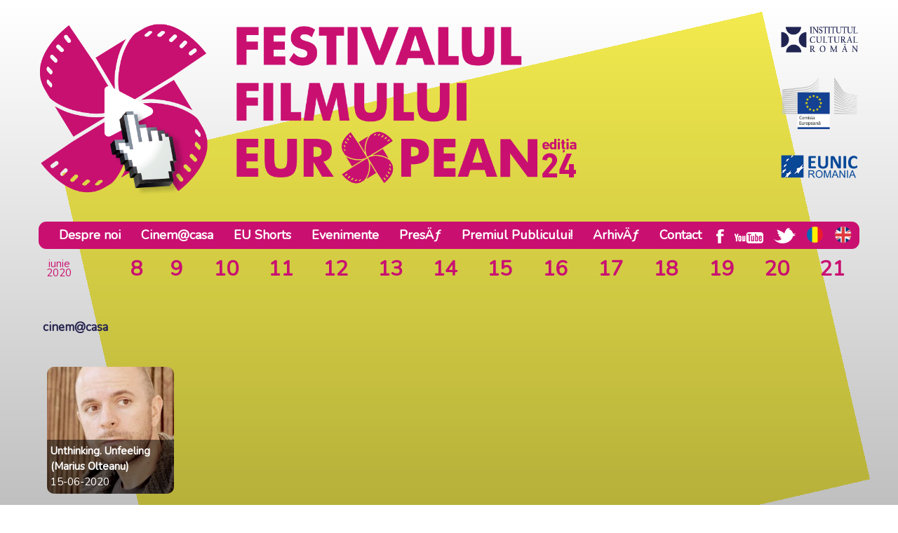

--- FILE ---
content_type: text/html; charset=UTF-8
request_url: http://www.ffe.ro/2020/toate/?oras=&zi=15
body_size: 4689
content:
<!DOCTYPE html PUBLIC "-//W3C//DTD XHTML 1.0 Transitional//EN" "http://www.w3.org/TR/xhtml1/DTD/xhtml1-transitional.dtd">
<html xmlns="http://www.w3.org/1999/xhtml">
<head>
	<meta http-equiv="Content-Type" content="text/html; charset=utf-8" />
	<meta name="robots" content="index, folow"> 
	<meta name="Robot" content="ALL"> 
	<meta name="distribution" content="global"> 
	<meta name="description" content=""> 
	<meta name="keywords" content="">

    <meta property="og:title" content="Festivalul Filmului European">
    <meta property="og:description" content="Festivalul Filmului European">
    <meta property="og:image" content="http://ffe.ro/2020/facebook-2020.png"> 
    
	<meta name="viewport" content="width=device-width, user-scalable=no" />

	<meta http-equiv="X-Frame-Options" content="deny">

	<link rel="icon" type="image/png" href="/2020/favicon.png" />
	  
	<title>Festivalul Filmului European</title>

	<link rel="canonical" href="http://www.ffe.ro/2020/toate/?oras=&zi=15" />

	<link href="https://fonts.googleapis.com/css?family=Montserrat:100|Nunito&display=swap&subset=latin-ext" rel="stylesheet">
    
    <link rel="stylesheet" href="/2020/i/utils/font-awesome/css/font-awesome.min.css">
	
	<link rel="stylesheet" type="text/css" href="/2020/i/main.css?740">
	<link rel="stylesheet" href="/2020/i/utils/lightbox2/css/lightbox.css">
	<script src="/2020/i/utils/lightbox2/js/lightbox-plus-jquery.min.js"></script>
	<!--<script src="/2018/i/utils/jquery-2.1.4.min.js"></script>-->

<script language="javascript">
function validateEML(s) {
   var reg = /^([A-Za-z0-9_\-\.])+\@([A-Za-z0-9_\-\.])+\.([A-Za-z]{2,4})$/;
   var address = s;
   if(reg.test(address) == false) {
      return false;
   }
   return true;
}
</script>
</head>

<style>
html, body{
    height: 100%;
}
#mainDIV{
    background-attachment:fixed;
    background-image:linear-gradient(rgba(0,0,0,0),rgba(0,0,0,0.25));
    min-height:100%;
}

.menu				{	color:#262550;text-decoration:none;}
.menu:link			{	color:#262550;text-decoration:none;}
.menu:visited		{	color:#262550;text-decoration:none;}
.menu:hover			{	color:#262550;text-decoration:none;}

</style>
		
<body>
<style>
.mfont{font-size:1em;}
@media(min-width:768px){
.mfont{font-size:.70em;} 
}
@media(min-width:992px){
.mfont{font-size:1em;}
}
@media(min-width:1200px){
.mfont{font-size:1em;}
}
</style>
<div style="background:rgba(238,227,3,.7); z-index:-1; position: fixed; top:0%; left:0%; right:0%; bottom: 0%; transform: rotate(-13deg) translateY(15%) scaleX(.8) scaleY(.95)">&nbsp;</div>
<div id="mainDIV">
    <div class="container" align="center" >
      <div class="visible-sm hidden-xs mfont">
        <div style="position:relative;">
            <img src="/2020/i/imgs/header--RO.png" width="100%" />
            <div class="hover" onclick="document.location='https://www.ffe.ro/';" style="position: absolute; top:0%; bottom:0%; left:0%; right:33%;"> </div>
            <div class="hover" onclick="window.open('https://www.icr.ro/');" style="position: absolute; top:11%; bottom:75%; left:90%; right:0%;"> </div>
            <div class="hover" onclick="window.open('https://ec.europa.eu/commission/index_ro');" style="position: absolute; top:35%; bottom:41%; left:90%; right:0%;"> </div>
            <div class="hover" onclick="window.open('https://www.icr.ro/categorii/europalia-romania-10178');" style="position: absolute; top:70%; bottom:21%; left:90%; right:0%;"> </div>
            <!--<div class="Fm" style="position: absolute; top: 289px; bottom: 0%; left: 278px; right: 20%; font-size: 22pt; width: 891px; height: 27px;" align="left">toate</div>-->
        </div>
        <div class="FC"></div>
        <table cellspacing="5" width=100% style="font-size:1.2em;background:#C91071; border-radius:11px;"><tr><td>&nbsp;</td><td width=1% align=center nowrap><a class="B mnu" style="padding:11px;padding-top:2px;padding-bottom:2px;" href="/2020/despre-noi/">Despre&nbspnoi</a></td><td width=1% align=center nowrap><a class="B mnu" style="padding:11px;padding-top:2px;padding-bottom:2px;" href="/2020/cinemacasa/">Cinem@casa</a></td><td width=1% align=center nowrap><a class="B mnu" style="padding:11px;padding-top:2px;padding-bottom:2px;" href="/2020/eu-shorts/">EU&nbspShorts</a></td><td width=1% align=center nowrap><a class="B mnu" style="padding:11px;padding-top:2px;padding-bottom:2px;" href="/2020/evenimente/">Evenimente</a></td><td width=1% align=center nowrap><a class="B mnu" style="padding:11px;padding-top:2px;padding-bottom:2px;" href="/2020/presa/">PresÄƒ</a></td><td width=1% align=center nowrap><a class="B mnu" style="padding:11px;padding-top:2px;padding-bottom:2px;" href="/2020/premiul-publicului/">Premiul&nbspPublicului!</a></td><td width=1% align=center nowrap><a class="B mnu" style="padding:11px;padding-top:2px;padding-bottom:2px;" href="/2020/arhiva/">ArhivÄƒ</a></td><td width=1% align=center nowrap><a class="B mnu" style="padding:11px;padding-top:2px;padding-bottom:2px;" href="/2020/contact/">Contact</a></td>        <td nowrap valign="middle" style="text-align: right">
            <a target="_blank" href="https://www.facebook.com/ffeRomania/"><img src="/2020/i/imgs/facebook.png"  alt="facebook" /></a>
            &nbsp;&nbsp;<a target="_blank" href="https://www.youtube.com/channel/UCjdQQiYESdUE09WlS5Lst3g"><img src="/2020/i/imgs/youtube.png"   alt="youtube" /></a>
            &nbsp;&nbsp;<a target="_blank" href="https://twitter.com/fferomania"><img src="/2020/i/imgs/twitter.png"  alt="twitter" /></a>
            &nbsp;&nbsp;<img class="hover" onclick="location.href='/2020/toate/';void(0);" src="/2020/i/imgs/lang-RO.png" height="25" />
	        &nbsp;&nbsp;<img class="hover" onclick="location.href='/2020/all/';void(0);" src="/2020/i/imgs/lang-EN.png" height="25" />&nbsp;
        </td>
        
        <!--
        <td width=10%></td>
        <td nowrap>
            <a href='/2020/toate/'><img src="/2020/i/imgs/lang-RO.png" height="24" alt="facebook" /></a>
            <a href='/2020/all/'><img src="/2020/i/imgs/lang-EN.png"  height="24" alt="youtube" /></a>
        </td>
        -->
        </tr></table>
<style>
            td{text-align:center;line-height:.9em;white-space:nowrap;}
        </style>
        <table width="100%" cellpadding="0" cellspacing="0" style="font-size:2em;font-weight:bold;margin-top:15px;">
            <tr>
                <td align="center" style="font-size:0.5em;font-weight:normal;color:#C91071;" width=5%>iunie<br>2020</td>
                <td width="5%">&nbsp;</td>                <td><a style="color:#C91071" href="/2020/toate/?oras=&zi=8">8&nbsp;</a></td>
                                <td><a style="color:#C91071" href="/2020/toate/?oras=&zi=9">9&nbsp;</a></td>
                                <td><a style="color:#C91071" href="/2020/toate/?oras=&zi=10">10</a></td>
                                <td><a style="color:#C91071" href="/2020/toate/?oras=&zi=11">11</a></td>
                                <td><a style="color:#C91071" href="/2020/toate/?oras=&zi=12">12</a></td>
                                <td><a style="color:#C91071" href="/2020/toate/?oras=&zi=13">13</a></td>
                                <td><a style="color:#C91071" href="/2020/toate/?oras=&zi=14">14</a></td>
                                <td><a style="color:#C91071" href="/2020/toate/?oras=&zi=15">15</a></td>
                                <td><a style="color:#C91071" href="/2020/toate/?oras=&zi=16">16</a></td>
                                <td><a style="color:#C91071" href="/2020/toate/?oras=&zi=17">17</a></td>
                                <td><a style="color:#C91071" href="/2020/toate/?oras=&zi=18">18</a></td>
                                <td><a style="color:#C91071" href="/2020/toate/?oras=&zi=19">19</a></td>
                                <td><a style="color:#C91071" href="/2020/toate/?oras=&zi=20">20</a></td>
                                <td><a style="color:#C91071" href="/2020/toate/?oras=&zi=21">21</a></td>
                            </tr>
        </table>          
      </div>
<style>
.content{position:absolute;top:9%;bottom:0;left:auto;right:auto;overflow:scroll;}
@media(min-width:768px){
.content{position:static;top:auto;bottom:auto;overflow:auto;}
}
</style>
        <div class="container content" align="left">
            <div class="col-lg-12 col-md-12 col-sm-12 col-xs-12" >
                <style>
.box{height:142px;}
@media(min-width:768px)	{.box{height:234px;}}
@media(min-width:992px)	{.box{height:227px;}}
@media(min-width:1200px){.box{height:181px;}}				
</style>
<p><div id="titleC0"><a name="Aexpand0" />&nbsp;<br><br><div style="font-size:17px; font-weight:bold;"><a class="menu" href="javascript:document.getElementById('expand0').innerHTML=expand0VAR; void(0);">cinem@casa</a></div><br /></div><div id="expand0" name="expand0">						<div class="col-lg-2 col-md-3 col-sm-4 col-xs-6 " style="margin-top:2%;">
							<img src="/2020/i/upload/268/marius-olteanu-..256x256..o.jpg" style=" background:#09F;width:100%;border-radius:10px; position:relative;z-index:5;" />
							<div style="margin-top:-100%;position:relative;width:100%;display:table; cursor:pointer;" onclick="document.location='/2020/cinemacasa/unthinking-unfeeling/';">
								<div class="box" style="position:relative;bottom:0px;left:0px;right:0px;z-index:11;vertical-align:bottom;display:table-cell;">
									<div style="background:rgba(0,0,0,.5);border-radius:0px 0px 10px 10px;position:relative;left:0px;right:0px;color:#FFF;box-sizing:border-box; padding:3%;"><b>Unthinking. Unfeeling (Marius Olteanu)</b><br>15-06-2020</div>
								</div>
							</div>
						</div>
						<!-- <div style="float:left; margin:2px; cursor:pointer; border-radius:10px;" onClick="document.location='/2020/cinemacasa/unthinking-unfeeling/';void(0);"><table width="179" height="105" border="0" cellspacing="0" cellpadding="0" style="background:#F00 url(/2018/i/upload/268/marius-olteanu-..256x256..o.jpg) no-repeat center; background-size:cover; font-size:11px; "><tr><td valign="bottom"><div style="background:url(imgs2010/pixB50.png); color:#FFF; "><div style="padding:2px"><b>Unthinking. Unfeeling (Marius Olteanu)</b><br>15-06-2020</div></div></td></tr></table></div>-->
									<div style="clear:both; height:5px;"></div>
			</div>
				<script language="javascript">
			//var expand0VAR=document.getElementById("expand0").innerHTML;
			//document.getElementById("expand0").innerHTML="";		</script><div id="titleC1"><a name="Aexpand1" />&nbsp;<br><br><div style="font-size:17px; font-weight:bold;"><a class="menu" href="javascript:document.getElementById('expand1').innerHTML=expand1VAR; void(0);">EUshorts</a></div><br /></div><div id="expand1" name="expand1"><script>$("#titleC1").hide();</script>			<div style="clear:both; height:5px;"></div>
			</div>
				<script language="javascript">
			//var expand1VAR=document.getElementById("expand1").innerHTML;
			//document.getElementById("expand1").innerHTML="";		</script><div id="titleC2"><a name="Aexpand2" />&nbsp;<br><br><div style="font-size:17px; font-weight:bold;"><a class="menu" href="javascript:document.getElementById('expand2').innerHTML=expand2VAR; void(0);"></a></div><br /></div><div id="expand2" name="expand2"><script>$("#titleC2").hide();</script>			<div style="clear:both; height:5px;"></div>
			</div>
				<script language="javascript">
			//var expand2VAR=document.getElementById("expand2").innerHTML;
			//document.getElementById("expand2").innerHTML="";		</script>
            </div>

            <div class="col-lg-12 col-md-12 col-sm-12 col-xs-12" style="margin-top: 40px;">
                <div>
                                    <div class="FC"></div>
                    <div class="B S1_25em">Organizatori:</div>
                    <div class="FC"></div>
                    <div class="col-lg-W10p col-md-2 col-sm-2 col-xs-3" style="margin-bottom:12px;;"><a href="http://icr.ro/" target="_blank"><div style="background:rgba(255,255,255,.65); border-radius:10px; padding:10%;"><img src="/2020/i/imgs/pix.gif" width="100%" style="background-color:rgba(255,255,255,.65); background:url(/2020/i/upload/49/ICRlogoBLUE.png) center no-repeat; background-size:contain;" /></div></a></div><div class="col-lg-W10p col-md-2 col-sm-2 col-xs-3" style="margin-bottom:12px;;"><a href="https://ec.europa.eu/romania/home_ro" target="_blank"><div style="background:rgba(255,255,255,.65); border-radius:10px; padding:10%;"><img src="/2020/i/imgs/pix.gif" width="100%" style="background-color:rgba(255,255,255,.65); background:url(/2020/i/upload/49/reprez.png) center no-repeat; background-size:contain;" /></div></a></div><div class="col-lg-W10p col-md-2 col-sm-2 col-xs-3" style="margin-bottom:12px;;"><a href="http://romania.eunic-online.eu/" target="_blank"><div style="background:rgba(255,255,255,.65); border-radius:10px; padding:10%;"><img src="/2020/i/imgs/pix.gif" width="100%" style="background-color:rgba(255,255,255,.65); background:url(/2020/i/upload/49/EUNIC_Romania_cmyk.png) center no-repeat; background-size:contain;" /></div></a></div>                    <div class="FC"></div>
                    <div class="B S1_25em">Parteneri:</div>
                    <div class="FC"></div>
                    <div class="col-lg-W10p col-md-2 col-sm-2 col-xs-3" style="margin-bottom:12px;;"><a href="https://www.bmeia.gv.at/ro/forumul-cultural-austriac-bucuresti/" target="_blank"><div style="background:rgba(255,255,255,.65); border-radius:10px; padding:10%;"><img src="/2020/i/imgs/pix.gif" width="100%" style="background-color:rgba(255,255,255,.65); background:url(/2020/i/upload/45/forumul-cultural-austriac-512px.png) center no-repeat; background-size:contain;" /></div></a></div><div class="col-lg-W10p col-md-2 col-sm-2 col-xs-3" style="margin-bottom:12px;;"><a href="https://diplomatie.belgium.be/en/romania" target="_blank"><div style="background:rgba(255,255,255,.65); border-radius:10px; padding:10%;"><img src="/2020/i/imgs/pix.gif" width="100%" style="background-color:rgba(255,255,255,.65); background:url(/2020/i/upload/45/wallonie.png) center no-repeat; background-size:contain;" /></div></a></div><div class="col-lg-W10p col-md-2 col-sm-2 col-xs-3" style="margin-bottom:12px;;"><a href="http://bgembassy-romania.org/" target="_blank"><div style="background:rgba(255,255,255,.65); border-radius:10px; padding:10%;"><img src="/2020/i/imgs/pix.gif" width="100%" style="background-color:rgba(255,255,255,.65); background:url(/2020/i/upload/45/ambasada-bulgariei-512px.png) center no-repeat; background-size:contain;" /></div></a></div><div class="col-lg-W10p col-md-2 col-sm-2 col-xs-3" style="margin-bottom:12px;;"><a href="http://ro.mvep.hr/ro/" target="_blank"><div style="background:rgba(255,255,255,.65); border-radius:10px; padding:10%;"><img src="/2020/i/imgs/pix.gif" width="100%" style="background-color:rgba(255,255,255,.65); background:url(/2020/i/upload/45/ambasada-croatia.png) center no-repeat; background-size:contain;" /></div></a></div><div class="col-lg-W10p col-md-2 col-sm-2 col-xs-3" style="margin-bottom:12px;;"><a href="https://www.czech-it.ro/" target="_blank"><div style="background:rgba(255,255,255,.65); border-radius:10px; padding:10%;"><img src="/2020/i/imgs/pix.gif" width="100%" style="background-color:rgba(255,255,255,.65); background:url(/2020/i/upload/45/centru-ceh-512px.png) center no-repeat; background-size:contain;" /></div></a></div><div class="col-lg-W10p col-md-2 col-sm-2 col-xs-3" style="margin-bottom:12px;;"><a href="" target="_blank"><div style="background:rgba(255,255,255,.65); border-radius:10px; padding:10%;"><img src="/2020/i/imgs/pix.gif" width="100%" style="background-color:rgba(255,255,255,.65); background:url(/2020/i/upload/45/danemarca--512px.png) center no-repeat; background-size:contain;" /></div></a></div><div class="col-lg-W10p col-md-2 col-sm-2 col-xs-3" style="margin-bottom:12px;;"><a href="" target="_blank"><div style="background:rgba(255,255,255,.65); border-radius:10px; padding:10%;"><img src="/2020/i/imgs/pix.gif" width="100%" style="background-color:rgba(255,255,255,.65); background:url(/2020/i/upload/45/estonia--512px.png) center no-repeat; background-size:contain;" /></div></a></div><div class="col-lg-W10p col-md-2 col-sm-2 col-xs-3" style="margin-bottom:12px;;"><a href="https://finlandabroad.fi/web/rou/frontpage" target="_blank"><div style="background:rgba(255,255,255,.65); border-radius:10px; padding:10%;"><img src="/2020/i/imgs/pix.gif" width="100%" style="background-color:rgba(255,255,255,.65); background:url(/2020/i/upload/45/finlanda-512px.png) center no-repeat; background-size:contain;" /></div></a></div><div class="col-lg-W10p col-md-2 col-sm-2 col-xs-3" style="margin-bottom:12px;;"><a href="http://www.institutfrancais.ro/" target="_blank"><div style="background:rgba(255,255,255,.65); border-radius:10px; padding:10%;"><img src="/2020/i/imgs/pix.gif" width="100%" style="background-color:rgba(255,255,255,.65); background:url(/2020/i/upload/45/institut-francez-vivre-les-cultures.png) center no-repeat; background-size:contain;" /></div></a></div><div class="col-lg-W10p col-md-2 col-sm-2 col-xs-3" style="margin-bottom:12px;;"><a href="http://fundatiaculturalagreaca.blogspot.com/" target="_blank"><div style="background:rgba(255,255,255,.65); border-radius:10px; padding:10%;"><img src="/2020/i/imgs/pix.gif" width="100%" style="background-color:rgba(255,255,255,.65); background:url(/2020/i/upload/45/fundatia-culturala-greaca-FCG.png) center no-repeat; background-size:contain;" /></div></a></div><div class="col-lg-W10p col-md-2 col-sm-2 col-xs-3" style="margin-bottom:12px;;"><a href="http://www.bukarest.balassiintezet.hu/ro/home-ro/" target="_blank"><div style="background:rgba(255,255,255,.65); border-radius:10px; padding:10%;"><img src="/2020/i/imgs/pix.gif" width="100%" style="background-color:rgba(255,255,255,.65); background:url(/2020/i/upload/45/institut-maghiar-balassi-512px.png) center no-repeat; background-size:contain;" /></div></a></div><div class="col-lg-W10p col-md-2 col-sm-2 col-xs-3" style="margin-bottom:12px;;"><a href="" target="_blank"><div style="background:rgba(255,255,255,.65); border-radius:10px; padding:10%;"><img src="/2020/i/imgs/pix.gif" width="100%" style="background-color:rgba(255,255,255,.65); background:url(/2020/i/upload/45/irlanda-512px.png) center no-repeat; background-size:contain;" /></div></a></div><div class="col-lg-W10p col-md-2 col-sm-2 col-xs-3" style="margin-bottom:12px;;"><a href="http://ro.mfa.lt/" target="_blank"><div style="background:rgba(255,255,255,.65); border-radius:10px; padding:10%;"><img src="/2020/i/imgs/pix.gif" width="100%" style="background-color:rgba(255,255,255,.65); background:url(/2020/i/upload/45/ambasada-lituania-512px.png) center no-repeat; background-size:contain;" /></div></a></div><div class="col-lg-W10p col-md-2 col-sm-2 col-xs-3" style="margin-bottom:12px;;"><a href="" target="_blank"><div style="background:rgba(255,255,255,.65); border-radius:10px; padding:10%;"><img src="/2020/i/imgs/pix.gif" width="100%" style="background-color:rgba(255,255,255,.65); background:url(/2020/i/upload/45/olanda-512px.png) center no-repeat; background-size:contain;" /></div></a></div><div class="col-lg-W10p col-md-2 col-sm-2 col-xs-3" style="margin-bottom:12px;;"><a href="https://www.culturapoloneza.ro/" target="_blank"><div style="background:rgba(255,255,255,.65); border-radius:10px; padding:10%;"><img src="/2020/i/imgs/pix.gif" width="100%" style="background-color:rgba(255,255,255,.65); background:url(/2020/i/upload/45/institut-polonez-512px.png) center no-repeat; background-size:contain;" /></div></a></div><div class="col-lg-W10p col-md-2 col-sm-2 col-xs-3" style="margin-bottom:12px;;"><a href="" target="_blank"><div style="background:rgba(255,255,255,.65); border-radius:10px; padding:10%;"><img src="/2020/i/imgs/pix.gif" width="100%" style="background-color:rgba(255,255,255,.65); background:url(/2020/i/upload/45/amb-portugalia-512px.png) center no-repeat; background-size:contain;" /></div></a></div><div class="col-lg-W10p col-md-2 col-sm-2 col-xs-3" style="margin-bottom:12px;;"><a href="" target="_blank"><div style="background:rgba(255,255,255,.65); border-radius:10px; padding:10%;"><img src="/2020/i/imgs/pix.gif" width="100%" style="background-color:rgba(255,255,255,.65); background:url(/2020/i/upload/45/camoes-portugalia-512px.png) center no-repeat; background-size:contain;" /></div></a></div><div class="col-lg-W10p col-md-2 col-sm-2 col-xs-3" style="margin-bottom:12px;;"><a href="" target="_blank"><div style="background:rgba(255,255,255,.65); border-radius:10px; padding:10%;"><img src="/2020/i/imgs/pix.gif" width="100%" style="background-color:rgba(255,255,255,.65); background:url(/2020/i/upload/45/agencia-portugalia-512px.png) center no-repeat; background-size:contain;" /></div></a></div><div class="col-lg-W10p col-md-2 col-sm-2 col-xs-3" style="margin-bottom:12px;;"><a href="" target="_blank"><div style="background:rgba(255,255,255,.65); border-radius:10px; padding:10%;"><img src="/2020/i/imgs/pix.gif" width="100%" style="background-color:rgba(255,255,255,.65); background:url(/2020/i/upload/45/logo-cervantes_version-4--negativo.png) center no-repeat; background-size:contain;" /></div></a></div><div class="col-lg-W10p col-md-2 col-sm-2 col-xs-3" style="margin-bottom:12px;;"><a href="" target="_blank"><div style="background:rgba(255,255,255,.65); border-radius:10px; padding:10%;"><img src="/2020/i/imgs/pix.gif" width="100%" style="background-color:rgba(255,255,255,.65); background:url(/2020/i/upload/45/embajadaBucarest_CE_color.png) center no-repeat; background-size:contain;" /></div></a></div><div class="col-lg-W10p col-md-2 col-sm-2 col-xs-3" style="margin-bottom:12px;;"><a href="" target="_blank"><div style="background:rgba(255,255,255,.65); border-radius:10px; padding:10%;"><img src="/2020/i/imgs/pix.gif" width="100%" style="background-color:rgba(255,255,255,.65); background:url(/2020/i/upload/45/slovenia-nou.png) center no-repeat; background-size:contain;" /></div></a></div><div class="col-lg-W10p col-md-2 col-sm-2 col-xs-3" style="margin-bottom:12px;;"><a href="" target="_blank"><div style="background:rgba(255,255,255,.65); border-radius:10px; padding:10%;"><img src="/2020/i/imgs/pix.gif" width="100%" style="background-color:rgba(255,255,255,.65); background:url(/2020/i/upload/45/suedia-512px.png) center no-repeat; background-size:contain;" /></div></a></div><div class="col-lg-W10p col-md-2 col-sm-2 col-xs-3" style="margin-bottom:12px;;"><a href="" target="_blank"><div style="background:rgba(255,255,255,.65); border-radius:10px; padding:10%;"><img src="/2020/i/imgs/pix.gif" width="100%" style="background-color:rgba(255,255,255,.65); background:url(/2020/i/upload/45/tiff-unlimited-512px.png) center no-repeat; background-size:contain;" /></div></a></div><div class="col-lg-W10p col-md-2 col-sm-2 col-xs-3" style="margin-bottom:12px;;"><a href="" target="_blank"><div style="background:rgba(255,255,255,.65); border-radius:10px; padding:10%;"><img src="/2020/i/imgs/pix.gif" width="100%" style="background-color:rgba(255,255,255,.65); background:url(/2020/i/upload/45/avanpost-512px.png) center no-repeat; background-size:contain;" /></div></a></div>                </div>
            </div>
            <div class="FC"></div>
        </div>
        <div class="FC"></div>
    </div>
    <div class="FC"></div>
</div>
    
<div id="mmenuT" style="display:none;position:fixed;top:0%;right:0%;bottom:90%;left:50%;background:#C91071;z-index:200;padding:0;" align="right">
    <img class="hover" onclick="location.href='/2020/toate/';void(0);" src="/2020/i/imgs/pix.gif" height="100%" width="30%" style=" background-image:url(/2020/i/imgs/lang-RO.png); background-position:center left; background-size:45%; background-repeat:no-repeat;" />
	<img class="hover" q="355" onclick="location.href='/2020/all/';void(0);" src="/2020/i/imgs/pix.gif" height="100%" width="30%" style=" background-image:url(/2019/i/imgs/lang-EN.png); background-position:center left; background-size:45%; background-repeat:no-repeat;" />
	<img src="/2020/i/imgs/menu-m-B.png" height="100%" onclick="$('#mmenu').hide();$('#mmenuT').hide();" />
</div>

<div id="mmenu" style="display:none;position:fixed;top:9.9%;right:0%;bottom:auto;left:50%;background:#C91071; color:#FFF; overflow:scroll; z-index:102; padding:5%; padding-top:0%;" align="right">
	<div class="mmenu B" style="margin-bottom:10%"><a class="mmenu" style="font-size:1.3em;" href="/2020/cinemacasa/">Cinem@casa</a></div><div class="mmenu B" style="margin-bottom:10%"><a class="mmenu" style="font-size:1.3em;" href="/2020/eu-shorts/">EU Shorts</a></div><div class="mmenu B" style="margin-bottom:10%"><a class="mmenu" style="font-size:1.3em;" href="/2020/evenimente/">Evenimente</a></div><div class="mmenu B" style="margin-bottom:10%"><a class="mmenu" style="font-size:1.3em;" href="/2020/presa/">PresÄƒ</a></div><div class="mmenu B" style="margin-bottom:10%"><a class="mmenu" style="font-size:1.3em;" href="/2020/premiul-publicului/">Premiul Publicului!</a></div><div class="mmenu B" style="margin-bottom:10%"><a class="mmenu" style="font-size:1.3em;" href="/2020/arhiva/">ArhivÄƒ</a></div><div class="mmenu B" style="margin-bottom:10%"><a class="mmenu" style="font-size:1.3em;" href="/2020/contact/">Contact</a></div><div class="mmenu B" style="margin-bottom:10%"><a class="mmenu" style="font-size:1.3em;" href="/2020/toate/">toate</a></div></div>

<div class="visible-xs hidden-sm" style="position:fixed;top:0%;bottom:91%;left:0%;right:0%;z-index:101; background: #FFF; box-shadow: 0px 0px 10px rgba(0,0,0,.5)">
	<div class="col-lg-3 col-md-3 col-sm-3 col-xs-4" style="padding:0%;height:100%"><a href="/2020/"><img src="/2020/i/imgs/top-mobileRO.png" height="100%" alt=""/></a></div>
	<div class="col-lg-2 col-md-2 col-sm-2 col-xs-2 FR" style="padding:0px;height:100%;padding:0;" align="right"><img onclick="$('#mmenu').show();$('#mmenuT').show();" src="/2020/i/imgs/menu-m.png" height="100%" /></div>
	<div class="col-lg-7 col-md-7 col-sm-7 col-xs-6 FR" style="padding:0px;height:100%; font-size:1.5em; padding-left:3%; display:table; overflow:hidden; color:#C91071" align="right"><div style="display:table-cell;vertical-align: middle;">toate</div></div>
</div>


<script>
  (function(i,s,o,g,r,a,m){i['GoogleAnalyticsObject']=r;i[r]=i[r]||function(){
  (i[r].q=i[r].q||[]).push(arguments)},i[r].l=1*new Date();a=s.createElement(o),
  m=s.getElementsByTagName(o)[0];a.async=1;a.src=g;m.parentNode.insertBefore(a,m)
  })(window,document,'script','https://www.google-analytics.com/analytics.js','ga');


  ga('create', 'UA-97105163-1', 'auto');
  ga('send', 'pageview');
</script>


</body>
</html>

--- FILE ---
content_type: text/css
request_url: http://www.ffe.ro/2020/i/main.css?740
body_size: 7813
content:
body{
	font-family: 'Nunito', sans-serif;
    font-size:15px;
    line-height:22px;
	margin:0;
	padding:0;
}
.Fm{font-family: 'Montserrat', sans-serif;} 

form	{margin:0px;}
img		{border:0px;}

A:link		{color:#262550;text-decoration:none;}
A:visited	{color:#262550;text-decoration:none;}
A:hover		{color:#262550;text-decoration:none;}

.mnu:link		{color:#FFFFFF;text-decoration:none;background:none;}
.mnu:visited	{color:#FFFFFF;text-decoration:none;background:none;}
.mnu:hover		{color:#1C252E;text-decoration:none;background:#EEE303;border-radius:7px;}
.mnuSEL         {color:#1C252E;text-decoration:none;background:#EEE303;border-radius:7px;}

h1{
    font-size:28px;
    line-height:38px;
    margin:0px 0px 16px 0px;
}
h2 {
    font-size:19px;
    line-height:26px;
    margin:0px 0px 13px 0px;
}
h3	{font-size:16px;margin:0px;padding:0px;}

img[align="left"] { 
    margin:2%;
	margin-left:0;
}
img[align="right"] { 
    margin:2%;
	margin-right:0;
}
.cW         {color:#FFF;}
.bgW        {background-color:#FFF;}
.cG         {color:#FEE027;}
.bgG        {background-color:#FEE027;}


.bg1        {background-color:#E83273;}
.bg2        {background-color:#FEE027;}
.bg3        {background-color:#7BCBE2;}

.dTABLE		{display:table;}
.dTABLECELL	{display:table-cell;}
.ValignMID	{vertical-align:middle;}

.FL			{float:left !important;}
.FR			{float:right !important;}
.FC			{clear:both;}

.BGw		{background:#FFF;}
.BGb		{background:#000;}

.Cw		{color:#FFF;}
.Cb		{color:#000;}

.TAl	{text-align:left;}
.TAc	{text-align:center;}
.TAr	{text-align:right;}

.B		{font-weight:bold;}


.S_25em	{font-size:.25em;}
.S_5em	{font-size:.5em;}
.S_75em	{font-size:.75em;}
.S1em	{font-size:1em;}
.S1_25em{font-size:1.25em;}
.S1_5em	{font-size:1.5em;}
.S1_75em{font-size:1.75em;}
.S2em	{font-size:2em;}
.S2_5em	{font-size:2.5em;}
.S3em	{font-size:3em;}

.S18	{font-size:18px;}
.S20	{font-size:20px;}
.S22	{font-size:22px;}
.S24	{font-size:24px;}
.S34	{font-size:34px;}
.S40	{font-size:40px;}

.P10	{padding:10px;}
.P20	{padding:20px;}
.P40	{padding:40px;}
.P60	{padding:60px;}
.P80	{padding:80px;}
.M10	{margin:10px;}
.M20	{margin:20px;}
.M40	{margin:40px;}
.M60	{margin:60px;}
.M80	{margin:80px;}
.W100	{width:100px;}
.W25p	{width:25%;}
.W50p	{width:50%;}
.W100p	{width:100%;}
.H100	{height:100px;}
.H25p	{height:25%;}
.H50p	{height:50%;}
.H100p	{height:100%;}

.hover	{cursor:pointer;}

.upper	{text-transform:uppercase};
.lower	{text-transform:lowercase};

.mmenu				{	color:#FFF;text-decoration:none;}
.mmenu:link			{	color:#FFF;text-decoration:none;}
.mmenu:visited		{	color:#FFF;text-decoration:none;}
.mmenu:hover		{	color:#FFF;text-decoration:none;}

.clip-polygon		{	clip-path:polygon(0% 0%, 25% 0%, 25% 25%, 0% 25%, 0% 50%, 25% 50%, 25% 75%,0% 75%);}

/*other responsive CSS*/
.class {width:320px;}
@media(min-width:768px){
	
/*
.navH				{display:block;float:right;padding:0px;margin:0px;}
.navH > li			{display:inline;width:auto;font-size:16px;margin:0px;padding:0px;margin-right:30px;}
.navH > li > a		{margin:0px;padding:0px;font-size:16px;}
*/
.navH{
    display:table;
    width: 100%;
    margin:0 0;
    -webkit-padding-start:0px;
}
.navH>li{
    display:table-cell;
	text-align:center;
	border-right:1px solid #90d3c9;
}
.navH>li:first-child{
	border-left:1px solid #90d3c9;
}
.navH>li:last-child {
}
.class{width:768px;}
}
@media(min-width:992px){
.class{width:992px;}
}
@media(min-width:1200px){
.class{width:1200px;}
}
/*END other responsive CSS*/


/*GRID*/
.col-xs-W20p, .col-xs-W40p, .col-xs-W60p, .col-xs-W80p, .col-sm-W20p, .col-sm-W40p, .col-sm-W60p, .col-sm-W80p, .col-md-W20p, .col-md-W40p, .col-md-W60p, .col-md-W80p, .col-lg-W20p, .col-lg-W40p, .col-lg-W60p, .col-lg-W80p, .col-xs-0, .col-sm-0, .col-md-0, .col-lg-0, .col-xs-1, .col-sm-1, .col-md-1, .col-lg-1, .col-xs-2, .col-sm-2, .col-md-2, .col-lg-2, .col-xs-3, .col-sm-3, .col-md-3, .col-lg-3, .col-xs-4, .col-sm-4, .col-md-4, .col-lg-4, .col-xs-5, .col-sm-5, .col-md-5, .col-lg-5, .col-xs-6, .col-sm-6, .col-md-6, .col-lg-6, .col-xs-7, .col-sm-7, .col-md-7, .col-lg-7, .col-xs-8, .col-sm-8, .col-md-8, .col-lg-8, .col-xs-9, .col-sm-9, .col-md-9, .col-lg-9, .col-xs-10, .col-sm-10, .col-md-10, .col-lg-10, .col-xs-11, .col-sm-11, .col-md-11, .col-lg-11, .col-xs-12, .col-sm-12, .col-md-12, .col-lg-12 {
	box-sizing: border-box;
	min-height: 1px;
	padding-left: 6px;
	padding-right: 6px;
}

.container{
	width: 320px;
	margin-right: auto;
	margin-left: auto;
}
.col-xs-W10p, .col-xs-W20p, .col-xs-W40p, .col-xs-W60p, .col-xs-W80p, .col-xs-0, .col-xs-1, .col-xs-2, .col-xs-3, .col-xs-4, .col-xs-5, .col-xs-6, .col-xs-7, .col-xs-8, .col-xs-9, .col-xs-10, .col-xs-11, .col-xs-12 {float:left;}
.col-xs-W10p{width:10%}
.col-xs-W20p{width:20%}
.col-xs-W40p{width:20%}
.col-xs-W60p{width:20%}
.col-xs-W80p{width:20%}
.col-xs-12 {width: 100%;}
.col-xs-11 {width: 91.66666667%;}
.col-xs-10 {width: 83.33333333%;}
.col-xs-9 {width: 75%;}
.col-xs-8 {width: 66.66666667%;}
.col-xs-7 {width: 58.33333333%;}
.col-xs-6 {width: 50%;}
.col-xs-5 {width: 41.66666667%;}
.col-xs-4 {width: 33.33333333%;}
.col-xs-3 {width: 25%;}
.col-xs-2 {width: 16.66666667%;}
.col-xs-1 {width: 8.33333333%;}
.col-xs-0 {width: 0%;}
.visible-xs	{display:block}
.hidden-xs	{display:none}
@media (min-width: 768px) {
.container{width: 750px;}
.col-sm-W10p, .col-sm-W20p, .col-sm-W40p, .col-sm-W60p, .col-sm-W80p, .col-sm-0, .col-sm-1, .col-sm-2, .col-sm-3, .col-sm-4, .col-sm-5, .col-sm-6, .col-sm-7, .col-sm-8, .col-sm-9, .col-sm-10, .col-sm-11, .col-sm-12 {float:left;}
.col-sm-W10p{width:10%}
.col-sm-W20p{width:20%}
.col-sm-W40p{width:20%}
.col-sm-W60p{width:20%}
.col-sm-W80p{width:20%}
.col-sm-12 {width: 100%;}
.col-sm-11 {width: 91.66666667%;}
.col-sm-10 {width: 83.33333333%;}
.col-sm-9 {width: 75%;}
.col-sm-8 {width: 66.66666667%;}
.col-sm-7 {width: 58.33333333%;}
.col-sm-6 {width: 50%;}
.col-sm-5 {width: 41.66666667%;}
.col-sm-4 {width: 33.33333333%;}
.col-sm-3 {width: 25%;}
.col-sm-2 {width: 16.66666667%;}
.col-sm-1 {width: 8.33333333%;}
.col-sm-0 {width: 0%;}
.visible-sm	{display:block}
.hidden-sm	{display:none}
}
@media (min-width: 992px) {
.container {width: 970px;}
.col-md-W10p, .col-md-W20p, .col-md-W40p, .col-md-W60p, .col-md-W80p, .col-md-0, .col-md-1, .col-md-2, .col-md-3, .col-md-4, .col-md-5, .col-md-6, .col-md-7, .col-md-8, .col-md-9, .col-md-10, .col-md-11, .col-md-12 {float:left;}
.col-md-W10p{width:10%}
.col-md-W20p{width:20%}
.col-md-W40p{width:20%}
.col-md-W60p{width:20%}
.col-md-W80p{width:20%}
.col-md-12 {width: 100%;}
.col-md-11 {width: 91.66666667%;}
.col-md-10 {width: 83.33333333%;}
.col-md-9 {width: 75%;}
.col-md-8 {width: 66.66666667%;}
.col-md-7 {width: 58.33333333%;}
.col-md-6 {width: 50%;}
.col-md-5 {width: 41.66666667%;}
.col-md-4 {width: 33.33333333%;}
.col-md-3 {width: 25%;}
.col-md-2 {width: 16.66666667%;}
.col-md-1 {width: 8.33333333%;}
.col-md-0 {width: 0%;}
.visible-md	{display:inline}
.hidden-md	{display:none}
}
@media (min-width: 1200px) {
.container {width:1170px;margin-right:auto;margin-left:auto;}
.col-lg-W10p, .col-lg-W20p, .col-lg-W40p, .col-lg-W60p, .col-lg-W80p, .col-lg-0, .col-lg-1, .col-lg-2, .col-lg-3, .col-lg-4, .col-lg-5, .col-lg-6, .col-lg-7, .col-lg-8, .col-lg-9, .col-lg-10, .col-lg-11, .col-lg-12 {float:left;}
.col-lg-W10p{width:10%}
.col-lg-W20p{width:20%}
.col-lg-W40p{width:20%}
.col-lg-W60p{width:20%}
.col-lg-W80p{width:20%}
.col-lg-12 {width: 100%;}
.col-lg-11 {width: 91.66666667%;}
.col-lg-10 {width: 83.33333333%;}
.col-lg-9 {width: 75%;}
.col-lg-8 {width: 66.66666667%;}
.col-lg-7 {width: 58.33333333%;}
.col-lg-6 {width: 50%;}
.col-lg-5 {width: 41.66666667%;}
.col-lg-4 {width: 33.33333333%;}
.col-lg-3 {width: 25%;}
.col-lg-2 {width: 16.66666667%;}
.col-lg-1 {width: 8.33333333%;}
.col-lg-0 {width: 0%;}
.visible-lg	{display:block}
.hidden-lg	{display:none}
}

/*END GRID*/
